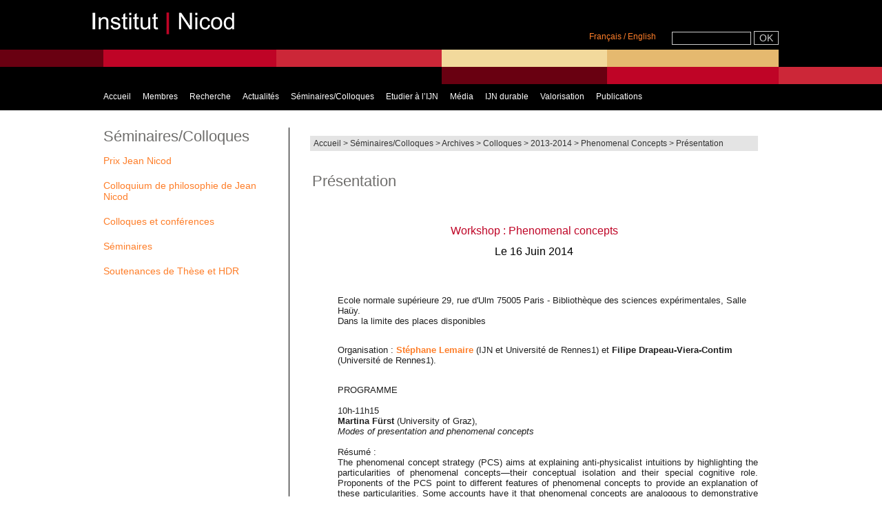

--- FILE ---
content_type: text/html; charset=utf-8
request_url: http://www.institutnicod.org/seminaires-colloques/archives/colloques/2013-2014-653/phenomenal-concepts/?lang=fr
body_size: 6910
content:
<!DOCTYPE html PUBLIC "-//W3C//DTD XHTML 1.0 Transitional//EN" "http://www.w3.org/TR/xhtml1/DTD/xhtml1-transitional.dtd">
<html xmlns="http://www.w3.org/1999/xhtml" xml:lang="fr" lang="fr" dir="ltr">
<head>
<base href="http://www.institutnicod.org/" />
<title>Phenomenal Concepts - INSTITUT JEAN NICOD</title>

<link rel="canonical" href="http://www.institutnicod.org/seminaires-colloques/archives/colloques/2013-2014-653/phenomenal-concepts/" />

<link rel="alternate" type="application/rss+xml" title="Syndiquer cette rubrique" href="spip.php?page=backend&amp;id_rubrique=645" />

<link rel="icon" type="image/x-icon" href="squelettes/favicon.ico" />
<link rel="shortcut icon" type="image/x-icon" href="squelettes/favicon.ico" /><meta http-equiv="Content-Type" content="text/html; charset=utf-8" />


<meta name="generator" content="SPIP 3.2.19" />


<link rel="alternate" type="application/rss+xml" title="Syndiquer tout le site" href="spip.php?page=backend" />


<link rel="stylesheet" href="squelettes/spip_style.css" type="text/css" media="all" />


<link rel="stylesheet" href="plugins/auto/z/v1.7.31/spip_formulaires.css" type="text/css" media="projection, screen, tv" />


<script type="text/javascript">/* <![CDATA[ */
var box_settings = {tt_img:true,sel_g:"#documents_portfolio a[type=\'image/jpeg\'],#documents_portfolio a[type=\'image/png\'],#documents_portfolio a[type=\'image/gif\']",sel_c:".mediabox",trans:"elastic",speed:"200",ssSpeed:"2500",maxW:"90%",maxH:"90%",minW:"400px",minH:"",opa:"0.9",str_ssStart:"Diaporama",str_ssStop:"Arrêter",str_cur:"{current}/{total}",str_prev:"Précédent",str_next:"Suivant",str_close:"Fermer",splash_url:""};
var box_settings_splash_width = "600px";
var box_settings_splash_height = "90%";
var box_settings_iframe = true;
/* ]]> */</script>
<!-- insert_head_css --><link rel="stylesheet" href="plugins-dist/mediabox/colorbox/thickbox/colorbox.css" type="text/css" media="all" /><link rel="stylesheet" href="local/cache-css/cssdyn-css_nivoslider_css-e78708cf.css?1744623799" type="text/css" media="all" />
<link rel='stylesheet' type='text/css' media='all' href='plugins/auto/hal_pub/v1.0.10/css/hal_pub.css' />
<link rel="stylesheet" type="text/css" href="plugins/auto/agenda/v4.5.4/css/spip.agenda.css" />


<link rel="stylesheet" href="squelettes/habillage.css" type="text/css" media="projection, screen, tv" />


<link rel="stylesheet" href="squelettes-dist/impression.css" type="text/css" media="print" />




<link rel="stylesheet" href="squelettes/perso.css" type="text/css" media="projection, screen, tv" />



<script src="prive/javascript/jquery.js?1680243179" type="text/javascript"></script>

<script src="prive/javascript/jquery-migrate-3.0.1.js?1680243179" type="text/javascript"></script>

<script src="prive/javascript/jquery.form.js?1680243179" type="text/javascript"></script>

<script src="prive/javascript/jquery.autosave.js?1680243179" type="text/javascript"></script>

<script src="prive/javascript/jquery.placeholder-label.js?1680243179" type="text/javascript"></script>

<script src="prive/javascript/ajaxCallback.js?1680243179" type="text/javascript"></script>

<script src="prive/javascript/js.cookie.js?1680243179" type="text/javascript"></script>

<script src="prive/javascript/jquery.cookie.js?1680243179" type="text/javascript"></script>
<!-- insert_head -->
	<script src="plugins-dist/mediabox/javascript/jquery.colorbox.js?1680243131" type="text/javascript"></script>
	<script src="plugins-dist/mediabox/javascript/spip.mediabox.js?1680243131" type="text/javascript"></script>
<script type='text/javascript' src='plugins/auto/hal_pub/v1.0.10/js/hal_pub.js'></script></head>
<body class="page_rubrique">
<div id="page">
	<div id="entete">
 		<div class="accueil"><span>
 <a href="/"><img src="/squelettes/img/logo-ijn.png" alt="Institut Jean Nicod" width="250" height="70" /></a></span>
</div><!-- fin div class accueil -->
 
<div class="formulaire_spip formulaire_recherche" id="formulaire_recherche">
<!-- div class="tweet"> 
 <a href="https://twitter.com/InstitutNicod"><img src="/squelettes/img/tweety-petty.jpg" /></a></div -->
<div class="languesrecherche">
				<div class="langues"><a name="formulaire_menu_lang" id="formulaire_menu_lang"></a>
<form method="post" action="http://www.institutnicod.org/spip.php?action=converser&amp;redirect=%2Fseminaires-colloques%2Farchives%2Fcolloques%2F2013-2014-653%2Fphenomenal-concepts%2F">
	<input name="action" value="converser" type="hidden"
/><input name="redirect" value="/seminaires-colloques/archives/colloques/2013-2014-653/phenomenal-concepts/" type="hidden"
/>
	<a name="var_lang" id="var_lang" href="http://www.institutnicod.org/spip.php?action=converser&amp;redirect=%2Fseminaires-colloques%2Farchives%2Fcolloques%2F2013-2014-653%2Fphenomenal-concepts%2F&var_lang=fr">Fran&#231;ais</a>&nbsp;<font color="#fe7e29">/</font>&nbsp;<a name="var_lang" id="var_lang" href="http://www.institutnicod.org/spip.php?action=converser&amp;redirect=%2Fseminaires-colloques%2Farchives%2Fcolloques%2F2013-2014-653%2Fphenomenal-concepts%2F&var_lang=en">English</a>&nbsp;</form></div><!-- fin div langues -->
<form action="spip.php?page=recherche" method="get">
	<input name="page" value="recherche" type="hidden"
/>
	
	<input type="text" class="text" size="30" name="recherche" id="recherche" accesskey="4" />
   	<input type="submit" class="submit boutonBandeau" value="OK" title="Rechercher" >
</form>
</div><!-- fin languesrecherche -->
</div><!-- fin form_recherche --><!-- div class="departement">< / div --><!-- fin div class departement --> 
	<div id="nav">
		<div class="menu-conteneur navbar-inner">
<ul class="menu-liste menu-items out" data-depth="0">
		<li class="menu-entree item menu-items__item menu-items__item_accueil">
		<a href="http://www.institutnicod.org" class="menu-items__lien">Accueil</a>
				<ul class="menu-liste menu-items" data-depth="1">
		<li class="menu-entree item menu-items__item menu-items__item_objet menu-items__item_rubrique rub399">
			<a href="accueil/nouvelles-publications/" class="menu-items__lien">Nouvelles Publications</a>
		</li>
		<li class="menu-entree item menu-items__item menu-items__item_objet menu-items__item_rubrique rub349">
			<a href="accueil/presentation/" class="menu-items__lien">Présentation</a>
		</li>
		<li class="menu-entree item menu-items__item menu-items__item_objet menu-items__item_rubrique rub350">
			<a href="accueil/contacts/" class="menu-items__lien">Contacts</a>
		</li>
		<li class="menu-entree item menu-items__item menu-items__item_objet menu-items__item_rubrique rub351">
			<a href="accueil/plan-d-acces-351/" class="menu-items__lien">Plan d&#8217;accès</a>
		</li>
		<li class="menu-entree item menu-items__item menu-items__item_objet menu-items__item_rubrique rub352">
			<a href="accueil/library/" class="menu-items__lien">Bibliothèque</a>
		</li>
		<li class="menu-entree item menu-items__item menu-items__item_objet menu-items__item_rubrique rub353">
			<a href="accueil/mailing-list/" class="menu-items__lien">Mailing List</a>
		</li>
		<li class="menu-entree item menu-items__item menu-items__item_objet menu-items__item_rubrique rub354">
			<a href="accueil/offres-d-emploi/" class="menu-items__lien">Offres d&#8217;emploi</a>
		</li>
		<li class="menu-entree item menu-items__item menu-items__item_objet menu-items__item_rubrique rub355">
			<a href="accueil/links/" class="menu-items__lien">Liens</a>
		</li>
		<li class="menu-entree item menu-items__item menu-items__item_objet menu-items__item_rubrique rub1459">
			<a href="accueil/mentions-legales/" class="menu-items__lien">Mentions légales</a>
		</li>
		
	</ul> 
		</li>
		<li class="menu-entree item menu-items__item menu-items__item_objet menu-items__item_rubrique rub2">
			<a href="membres/" class="menu-items__lien">Membres</a>
				      
				
					<ul class="menu-liste menu-items menu-items" data-depth="1">
				
					
					<li class="menu-entree item menu-items__item menu-items__item_objet menu-items__item_rubrique rub8">
						<a href="membres/membres-statutaires/" class="menu-items__lien">Membres statutaires</a>
						
					</li>
				
					
					<li class="menu-entree item menu-items__item menu-items__item_objet menu-items__item_rubrique rub35">
						<a href="membres/post-doctorant-e-s/" class="menu-items__lien">Post-doctorant·e·s</a>
						
					</li>
				
					
					<li class="menu-entree item menu-items__item menu-items__item_objet menu-items__item_rubrique rub36">
						<a href="membres/etudiant-e-s/" class="menu-items__lien">Etudiant·e·s</a>
						
					</li>
				
					
					<li class="menu-entree item menu-items__item menu-items__item_objet menu-items__item_rubrique rub677">
						<a href="membres/ingenieur-e-s/" class="menu-items__lien">Ingénieur·e·s</a>
						
					</li>
				
					
					<li class="menu-entree item menu-items__item menu-items__item_objet menu-items__item_rubrique rub1007">
						<a href="membres/visiteur-euse-s/" class="menu-items__lien">Visiteur·euse·s</a>
						
					</li>
				
					
					<li class="menu-entree item menu-items__item menu-items__item_objet menu-items__item_rubrique rub1206">
						<a href="membres/jeunes-docteur-e-s/" class="menu-items__lien">Jeunes docteur·e·s</a>
						
					</li>
				
					
					</ul>
				
			
		</li>
		<li class="menu-entree item menu-items__item menu-items__item_objet menu-items__item_rubrique rub15">
			<a href="recherche/" class="menu-items__lien">Recherche</a>
				   
				
					<ul class="menu-liste menu-items menu-items" data-depth="1">
				
					
					<li class="menu-entree item menu-items__item menu-items__item_objet menu-items__item_rubrique rub16">
						<a href="recherche/equipes/" class="menu-items__lien">Equipes</a>
						
					</li>
				
					
					<li class="menu-entree item menu-items__item menu-items__item_objet menu-items__item_rubrique rub21">
						<a href="recherche/projets/" class="menu-items__lien">Projets</a>
						
					</li>
				
					
					<li class="menu-entree item menu-items__item menu-items__item_objet menu-items__item_rubrique rub472">
						<a href="recherche/reseaux/" class="menu-items__lien">Réseaux</a>
						
					</li>
				
					
					</ul>
				
			
		</li>
		<li class="menu-entree item menu-items__item menu-items__item_objet menu-items__item_rubrique rub24">
			<a href="actualites/" class="menu-items__lien">Actualités</a>
				
				
					
				
			
		</li>
		<li class="menu-entree item menu-items__item menu-items__item_objet menu-items__item_rubrique on active rub25">
			<a href="seminaires-colloques/" class="menu-items__lien">Séminaires/Colloques</a>
				      
				
					<ul class="menu-liste menu-items menu-items" data-depth="1">
				
					
					<li class="menu-entree item menu-items__item menu-items__item_objet menu-items__item_rubrique on active rub1304">
						<a href="seminaires-colloques/archives/" class="menu-items__lien">Archives</a>
						
					</li>
				
					
					<li class="menu-entree item menu-items__item menu-items__item_objet menu-items__item_rubrique rub1405">
						<a href="seminaires-colloques/prix-jean-nicod/" class="menu-items__lien">Prix Jean Nicod</a>
						
					</li>
				
					
					<li class="menu-entree item menu-items__item menu-items__item_objet menu-items__item_rubrique rub1177">
						<a href="seminaires-colloques/colloquium-de-philosophie-de-jean-nicod/" class="menu-items__lien">Colloquium de philosophie de Jean Nicod</a>
						
					</li>
				
					
					<li class="menu-entree item menu-items__item menu-items__item_objet menu-items__item_rubrique rub41">
						<a href="seminaires-colloques/colloques-et-conferences/" class="menu-items__lien">Colloques et conférences</a>
						
					</li>
				
					
					<li class="menu-entree item menu-items__item menu-items__item_objet menu-items__item_rubrique rub40">
						<a href="seminaires-colloques/seminaires/" class="menu-items__lien">Séminaires</a>
						
					</li>
				
					
					<li class="menu-entree item menu-items__item menu-items__item_objet menu-items__item_rubrique rub299">
						<a href="seminaires-colloques/soutenances-de-these-et-hdr/" class="menu-items__lien">Soutenances de Thèse et HDR</a>
						
					</li>
				
					
					</ul>
				
			
		</li>
		<li class="menu-entree item menu-items__item menu-items__item_objet menu-items__item_rubrique rub17">
			<a href="etudier-a-l-ijn/" class="menu-items__lien">Etudier à l&#8217;IJN</a>
				     
				
					<ul class="menu-liste menu-items menu-items" data-depth="1">
				
					
					<li class="menu-entree item menu-items__item menu-items__item_objet menu-items__item_rubrique rub1332">
						<a href="etudier-a-l-ijn/philosophie/" class="menu-items__lien">PHILOSOPHIE</a>
						
					</li>
				
					
					<li class="menu-entree item menu-items__item menu-items__item_objet menu-items__item_rubrique rub19">
						<a href="etudier-a-l-ijn/sciences-sociales/" class="menu-items__lien">SCIENCES SOCIALES</a>
						
					</li>
				
					
					<li class="menu-entree item menu-items__item menu-items__item_objet menu-items__item_rubrique rub688">
						<a href="etudier-a-l-ijn/linguistique/" class="menu-items__lien">LINGUISTIQUE</a>
						
					</li>
				
					
					<li class="menu-entree item menu-items__item menu-items__item_objet menu-items__item_rubrique rub269">
						<a href="etudier-a-l-ijn/theses-soutenues/" class="menu-items__lien">Thèses soutenues</a>
						
					</li>
				
					
					<li class="menu-entree item menu-items__item menu-items__item_objet menu-items__item_rubrique rub1077">
						<a href="etudier-a-l-ijn/offres-des-stage-a-l-institut-jean-nicod/" class="menu-items__lien">Offres des stage à l&#8217;Institut Jean-Nicod</a>
						
					</li>
				
					
					</ul>
				
			
		</li>
		<li class="menu-entree item menu-items__item menu-items__item_objet menu-items__item_rubrique rub47">
			<a href="audio-video/" class="menu-items__lien">Média</a>
				        
				
					<ul class="menu-liste menu-items menu-items" data-depth="1">
				
					
					<li class="menu-entree item menu-items__item menu-items__item_objet menu-items__item_rubrique rub331">
						<a href="audio-video/conferences-jean-nicod-331/" class="menu-items__lien">Conférences Jean Nicod</a>
						
					</li>
				
					
					<li class="menu-entree item menu-items__item menu-items__item_objet menu-items__item_rubrique rub392">
						<a href="audio-video/seminaire-jean-nicod/" class="menu-items__lien">Séminaire Jean Nicod</a>
						
					</li>
				
					
					<li class="menu-entree item menu-items__item menu-items__item_objet menu-items__item_rubrique rub337">
						<a href="audio-video/colloques-337/" class="menu-items__lien">Colloques</a>
						
					</li>
				
					
					<li class="menu-entree item menu-items__item menu-items__item_objet menu-items__item_rubrique rub334">
						<a href="audio-video/ealing/" class="menu-items__lien">EAling</a>
						
					</li>
				
					
					<li class="menu-entree item menu-items__item menu-items__item_objet menu-items__item_rubrique rub336">
						<a href="audio-video/les-lundis-de-la-philosophie/" class="menu-items__lien">Les lundis de la philosophie</a>
						
					</li>
				
					
					<li class="menu-entree item menu-items__item menu-items__item_objet menu-items__item_rubrique rub339">
						<a href="audio-video/membres-de-l-ijn/" class="menu-items__lien">Membres de l&#8217;IJN</a>
						
					</li>
				
					
					<li class="menu-entree item menu-items__item menu-items__item_objet menu-items__item_rubrique rub397">
						<a href="audio-video/cycles-de-conferences/" class="menu-items__lien">Cycles de conférences</a>
						
					</li>
				
					
					<li class="menu-entree item menu-items__item menu-items__item_objet menu-items__item_rubrique rub398">
						<a href="audio-video/conferences-ponctuelles/" class="menu-items__lien">Conférences ponctuelles</a>
						
					</li>
				
					
					</ul>
				
			
		</li>
		
		<li class="menu-entree item menu-items__item menu-items__item_objet menu-items__item_rubrique rub1404">
			<a href="ijn-durable/" class="menu-items__lien">IJN durable</a>
				
				
					
				
			
		</li>
		<li class="menu-entree item menu-items__item menu-items__item_objet menu-items__item_rubrique rub1403">
			<a href="valorisation/" class="menu-items__lien">Valorisation</a>
				 
				
					<ul class="menu-liste menu-items menu-items" data-depth="1">
				
					
					<li class="menu-entree item menu-items__item menu-items__item_objet menu-items__item_rubrique rub1541">
						<a href="valorisation/intact-detection-des-intentions-prediction-de-l-action/" class="menu-items__lien">INTACT - Détection des Intentions, Prédiction de l&#8217;Action</a>
						
					</li>
				
					
					</ul>
				
			
		</li>
		<li class="menu-entree item menu-items__item menu-items__item_lien">
		<a href="https://hal-ens.archives-ouvertes.fr/JEAN-NICOD" class="menu-items__lien">Publications</a> 
		</li>
		
	</ul></div>	</div>
	</div>
    <div id="conteneur">
            <div id="contenu">
                <!-- position initiale du fil ariane -->




		<div class="contenu-principal">


<p id="hierarchie"><a href="http://www.institutnicod.org/">Accueil</a> &gt; <a href="seminaires-colloques/">Séminaires/Colloques</a> &gt; <a href="seminaires-colloques/archives/">Archives</a> &gt; <a href="seminaires-colloques/archives/colloques/">Colloques</a> &gt; <a href="seminaires-colloques/archives/colloques/2013-2014-653/">2013-2014</a> &gt; <a href="seminaires-colloques/archives/colloques/2013-2014-653/phenomenal-concepts/">Phenomenal Concepts</a> &gt; <strong class="on">Présentation</strong></p>


  
	<div class="cartouche">
    	<div class="logo-portrait">
		
        <br />
        <span><br /></span>
        </div>
         <h1>Présentation</h1>
		
		
	</div>
	<div class="surlignable">
		<div class="texte"><h3 class="spip" style="text-align: center;">
			<br />
			<span style="color:#bf0426;">Workshop : Phenomenal concepts</span></h3>
		<h3 class="spip" style="text-align: center;">
			<br />
			<span style="color:black;">Le 16 Juin 2014</span></h3>
		<p>
			&nbsp;</p>
		<p style="margin-left: 40px;">
			<br />
			Ecole normale supérieure 29, rue d'Ulm 75005 Paris - Bibliothèque des sciences expérimentales, Salle Haüy.<br />
			Dans la limite des places disponibles</p>
		<p style="margin-left: 40px;">
			<br />
			Organisation : <a class="spip" href="mailto:ste.lemaire@free.fr"><strong>Stéphane Lemaire</strong></a> (IJN et Université de Rennes1) et <strong>Filipe Drapeau-Viera-Contim</strong> (Université de Rennes1).</p>
		<p style="margin-left: 40px; text-align: justify;">
			<br />
			PROGRAMME<br />
			<br />
			10h-11h15<br />
			<strong>Martina Fürst</strong> (University of Graz),<br />
			<em>Modes of presentation and phenomenal concepts</em><br />
			<br />
			Résumé :<br />
			The phenomenal concept strategy (PCS) aims at explaining anti-physicalist intuitions by highlighting the particularities of phenomenal concepts—their conceptual isolation and their special cognitive role. Proponents of the PCS point to different features of phenomenal concepts to provide an explanation of these particularities. Some accounts have it that phenomenal concepts are analogous to demonstrative concepts, some focus on their special vehicle, and others on their special mode of presentation.<br />
			In this talk, I argue that phenomenal concepts can fulfill their cognitive role only if they are necessarily tied to a specific phenomenal mode of presentation. I argue for this claim via a reductio: I start by developing scenarios that are conceivable if a contingency in the relation of a phenomenal concept and its mode of presentation is allowed. These scenarios will turn out to be absurd ones. Next, I will show that the transparency-thesis motivates an analogy between phenomenal and perceptual concepts. Thus, I will construe analogous scenarios involving perceptual concepts. Notably, the latter scenarios will not give rise to the same problem as the ones involving phenomenal concepts.<br />
			The outcome of my analysis will be twofold: First, an adequate account of phenomenal concepts has to posit a necessary link between a phenomenal concept and its phenomenal mode of presentation. Second, by considering the transparency thesis and perceptual concepts, I will also provide an explanation as to why some philosophers fail to recognize the importance of the mode of presentation involved in phenomenal concepts.</p>
		<p style="margin-left: 40px;">
			11h15-11h30 Pause</p>
		<p style="margin-left: 40px;">
			11h30-12h45<br />
			<strong>Emile Thalabard</strong> (Université Paris4-Sorbonne),<br />
			<em>Our grasp on the intrinsic properties of experience</em></p>
		<p style="margin-left: 40px; text-align: justify;">
			Résumé :<br />
			During the 80‘s and the 90‘s, much of the debate on qualia has focused on their alleged intrinsic nature and the so-called ‘transparency’ thesis, according to which, upon introspection, we never become directly aware of these intrinsic features of experience. Levine has stressed how discussing the nature of qualia faces one with an uncomfortable dilemma. Although recent discussions have partly left aside this question, I wish to examine some of the metaphysical consequences of attention-dependent theories of consciousness, identifying consciousness to access or mere accessibility to mental representations, such as Prinz’s AIR theory or Dehaene’s Global Workspace Model. I will assess how to understand the transparency thesis in light of these approaches to consciousness, and examine how to construe phenomenal properties in these attentional understandings of consciousness. Ultimately, I will show how an attentional model of consciousness allows for an intrinsic residue, although preserving a strong transparency thesis.<br />
			&nbsp;</p>
		<p style="margin-left: 40px;">
			Déjeuner</p>
		<p style="margin-left: 40px;">
			14h15-15h30<br />
			<strong>Pascal Ludwig</strong> (Université de Paris4-Sorbonne),<br />
			<em>How can we think about phenomenal properties?</em></p>
		<p style="margin-left: 40px; text-align: justify;">
			Résumé:<br />
			In a physicalist framework, the phenomenal properties of our conscious experiences should be physical properties, presumably neural properties of a certain sort. Let us assume that phenomenal knowledge exists, that is, let us assume that human beings are able to gain information about the phenomenal properties that some of their mental states instantiate, and let us assume a physicalist framework. It is not clear at all, under such assumptions, how phenomenal knowledge is even possible: we certainly do not perceive the instantiations of phenomenal properties in the brain; so how do we come to know them? In this paper, I will address this Kantian question, and I will compare the answers that can be given to it. I will claim that we come to know the phenomenal properties of our experiences in an indirect way, and I will examine the consequences of this claim on a theory of phenomenal concepts.</p>
		<p style="margin-left: 40px;">
			15h30-15h45 Pause</p>
		<p style="margin-left: 40px;">
			15h45-17h<br />
			<strong>François Kammerer</strong> (Université de Paris4-Sorbonne),<br />
			<em>Phenomenal concepts are epistemological concepts – and why this explains anti-physicalist intuitions.</em></p>
		<p style="margin-left: 40px; text-align: justify;">
			Résumé :<br />
			The Phenomenal Concept Strategy (PCS) is a popular strategy used to support physicalism in the realm of conscious experience. It seeks to account for anti-physicalist intuitions but uses the ways in which we think about conscious experiences to explain these intuitions in a physicalist framework, without any appeal to ontological dualism. According to the PCS, anti-physicalist intuitions are a mere by-product of phenomenal concepts: they arise in virtue of some specific features of those concepts, and do not indicate anything real about the nature of conscious experience.<br />
			Current versions of the PCS face at least two serious problems. First, even if they can account for certain aspects of anti-physicalist intuitions, some people argued that they are unable to explain the core of these intuitions, which is the “puzzling” and “gappy” character of psycho-physical identities. Second, they seem unable to account for the fact that our grasp of phenomenal properties is both determinate and cognitively significant.<br />
			My aim here is to present a new version of the PCS, which will be able to solve these problems. In my conception, phenomenal concepts are epistemological concepts: they are a kind of concepts of justification. More precisely, they present their referents (phenomenal properties) as endowing the states they inhere in with some very specific justificatory powers. But those justificatory powers are thought about in such a way that we can’t ascribe them to anything physical (or, more generally, to anything objective).This explains why anti-physicalist intuitions arise about phenomenal properties, while solving the two problems aforementioned.<br />
			&nbsp;</p>
		<p style="margin-left: 40px;">
			17h-17h15 Pause<br />
			<br />
			17h15-18h30<br />
			<strong>David Papineau</strong> (King’s College London),<br />
			<em>The Minimal Phenomenal Concept Strategy</em></p>
		<p style="margin-left: 40px;">
			Résumé :<br />
			Many critics of the 'phenomenal concept strategy' attribute more features to phenomenal concepts than the strategy needs. I shall show that when phenomenal concepts are shorn of these features, the strategy is no longer open to a range of standard criticisms.</p>
		<p style="margin-left: 40px;">
			&nbsp;</p>
		<p style="text-align: justify; margin-left: 40px;">
			&nbsp;</p>
		<p style="text-align: center; margin-left: 40px;">
			La journée est financée par la <a class="spip" href="http://www.mshb.fr/accueil">MSHB</a> (maison des sciences de l’homme de Bretagne), sur le programme :<br />
			Le désir : construire une approche interdisciplinaire.</p>
		<p style="margin-left: 40px;">
			&nbsp;</p>
		<p>
			&nbsp;</p></div>
		        
	</div>


<div></div>






</div> 
            </div>
            <div id="navigation">
                <div class="titre-rubrique">Séminaires/Colloques</div>




<div class="liste articles">
	
		
		<ul class="liste-items">
		
           	
			
		
           	
			
		
           	
			
		
           	
			
		
           	
			
		
           	
			
		
           	
			
		
           	
			
		
		</ul>
		
	
		
		<ul class="liste-items">
		
           	
			
		
           	
			
		
           	
			
		
           	
			
		
           	
			
		
           	
			
		
		</ul>
		
	
		
		<ul class="liste-items">
		
           	
			
		
           	
			
		
           	
			
		
		</ul>
		
	
		
	
		
		<ul class="liste-items">
		
           	 
			<li class="item"><a href="seminaires-colloques/prix-jean-nicod/">Prix Jean Nicod</a>
                
		<ul class="liste-items">
		
           	
			
		
           	
			
		
           	
			
		
		</ul>
		
        	</li>
			
		
           	 
			<li class="item"><a href="seminaires-colloques/colloquium-de-philosophie-de-jean-nicod/">Colloquium de philosophie de Jean Nicod</a>
                
        	</li>
			
		
           	 
			<li class="item"><a href="seminaires-colloques/colloques-et-conferences/">Colloques et conférences</a>
                
		<ul class="liste-items">
		
           	
			
		
           	
			
		
           	
			
		
           	
			
		
		</ul>
		
        	</li>
			
		
           	 
			<li class="item"><a href="seminaires-colloques/seminaires/">Séminaires</a>
                
		<ul class="liste-items">
		
           	
			
		
           	
			
		
           	
			
		
           	
			
		
           	
			
		
           	
			
		
           	
			
		
           	
			
		
           	
			
		
           	
			
		
           	
			
		
		</ul>
		
        	</li>
			
		
           	 
			<li class="item"><a href="seminaires-colloques/soutenances-de-these-et-hdr/">Soutenances de Thèse et HDR</a>
                
        	</li>
			
		
		</ul>
		
	
		
		<ul class="liste-items">
		
           	
			
		
           	
			
		
           	
			
		
           	
			
		
           	
			
		
		</ul>
		
	
		
		<ul class="liste-items">
		
           	
			
		
           	
			
		
           	
			
		
           	
			
		
           	
			
		
           	
			
		
           	
			
		
           	
			
		
		</ul>
		
	
		
	
		
	
		
	
</div>




<//BOUCLE_principale>            </div>
     </div>
    <br clear="all" />
	<div id="pied">
		<div class="liens">
<ul>

  <li><a href="spip.php?page=login&amp;url=%2Fseminaires-colloques%2Farchives%2Fcolloques%2F2013-2014-653%2Fphenomenal-concepts%2F%3Flang%3Dfr" rel="nofollow" class='login_modal'>Se connecter</a></li>

<li><a rel="contents" href="spip.php?page=plan">Plan du site</a></li>
<li><a href="https://twitter.com/InstitutNicod">Twitter</a></li>	


</ul>
</div>	
<div class="logos">
    <a href="https://www.cnrs.fr"><img src="/squelettes/img/logo-cnrs.png"  alt="CNRS" hspace="0" vspace="0" border="0" title="CNRS" /></a>
    
	<a href="https://www.ehess.fr"><img src="/squelettes/img/logo-ehess.png"  alt="EHESS" hspace="0" vspace="0" border="0" title="EHESS" /></a>
  
    
    <a href="https://cognition.ens.fr"><img src="/squelettes/img/logo-dec.png"  alt="ENS" hspace="0" vspace="0" border="0" title="ENS" /></a>
 
    
    <a href="https://www.ens.fr"><img src="/squelettes/img/logo-ens-psl.png"  alt="ENS" hspace="0" vspace="0" border="0" title="ENS" /></a>
</div>	</div>
</div>
</body>
</html>
